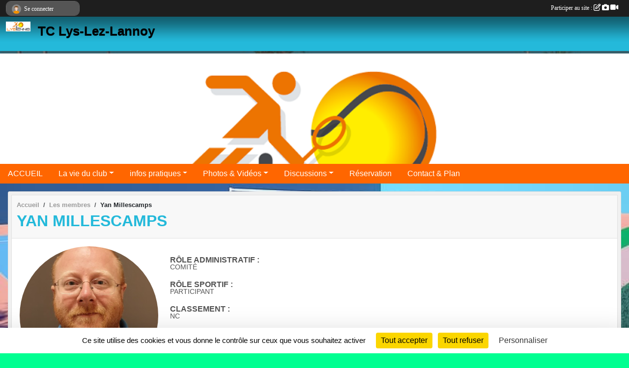

--- FILE ---
content_type: text/html; charset=UTF-8
request_url: https://www.lystennis.fr/membres/yan-millescamps-1161311
body_size: 5189
content:
<!DOCTYPE html>
<html lang="fr" class="Arial uppercasable">
<head>
    <base href="https://www.lystennis.fr/">
    <meta charset="utf-8">
    <meta http-equiv="Content-Type" content="text/html; charset=utf-8">
    <title>Yan Millescamps - Lys tennis</title>
    <meta name="description" content="">
    <meta name="viewport" content="width=device-width, initial-scale=1, maximum-scale=1">
    <meta name="csrf-token" content="UGASfcZpXDYuol1W77y0yzoHpnUbjn4BnMoW3ZTZ">
    <meta name="apple-itunes-app" content="app-id=890452369">

    <link rel="shortcut icon" type="image/png" href="/media/uploaded/sites/10207/association/59a65e288c498_LogoLystennis.png">    
    <link rel="apple-touch-icon" sizes="152x152" href="/mu-152/10207/association/59a65e288c498_LogoLystennis.png">
    <link rel="apple-touch-icon" sizes="180x180" href="/mu-180/10207/association/59a65e288c498_LogoLystennis.png">
    <link rel="apple-touch-icon" sizes="167x167" href="/mu-167/10207/association/59a65e288c498_LogoLystennis.png">
    <meta name="msapplication-TileImage" content="/mu-180/10207/association/59a65e288c498_LogoLystennis.png">


    <link rel="manifest" href="/manifest.json">
    <meta name="apple-mobile-web-app-title" content="Lys tennis">

 
    <meta property="og:image" content="https://www.lystennis.fr/media/uploaded/membre/5be94b5494cdc_MILLESCAMPSYAN.jpg">
    <meta property="og:title" content="Yan Millescamps">
    <meta property="og:url" content="https://www.lystennis.fr/membres/yan-millescamps-1161311">


    <link rel="alternate" type="application/rss+xml" title="Lys tennis - Les news" href="/rss/news">
    <link rel="alternate" type="application/rss+xml" title="Lys tennis - Les évènements" href="/rss/evenement">


<link type="text/css" rel="stylesheet" href="css/bootstrap.5.3.2/bootstrap.min.css">

<link type="text/css" rel="stylesheet" href="css/fontawesome-free-6.5.1-web/css/all.min.css">

<link type="text/css" rel="stylesheet" href="css/barre-noire.css">

<link type="text/css" rel="stylesheet" href="css/common.css">

<link type="text/css" rel="stylesheet" href="css/design-1.css">

<link type="text/css" rel="stylesheet" href="js/fancybox.5.0.36/fancybox.css">

<link type="text/css" rel="stylesheet" href="fonts/icons.css">

    <script src="js/bootstrap.5.3.2/bootstrap.bundle.min.js?tm=1736255796"></script>
    <script src="js/jquery-3.7.1.min.js?tm=1736255796"></script>
    <script src="js/advert.js?tm=1736255796"></script>

     <script src="/tarteaucitron/tarteaucitron.js"></script>
    <script src="/tarteaucitron/tarteaucitron-services.js"></script>
    <script>
        tarteaucitron.init({
            "privacyUrl": "", /* Privacy policy url */

            "hashtag": "#tarteaucitron", /* Open the panel with this hashtag */
            "cookieName": "tarteaucitron", /* Cookie name */

            "orientation": "bottom", //  "middle", /* Banner position (top - bottom) */

            "showAlertSmall": false, /* Show the small banner on bottom right */
            "cookieslist": false, /* Show the cookie list */

            "showIcon": false, /* Show cookie icon to manage cookies */
            "iconPosition": "BottomRight", /* BottomRight, BottomLeft, TopRight and TopLeft */

            "adblocker": false, /* Show a Warning if an adblocker is detected */

            "DenyAllCta" : true, /* Show the deny all button */
            "AcceptAllCta" : true, /* Show the accept all button when highPrivacy on */
            "highPrivacy": true, /* HIGHLY RECOMMANDED Disable auto consent */

            "handleBrowserDNTRequest": false, /* If Do Not Track == 1, disallow all */

            "removeCredit": true, /* Remove credit link */
            "moreInfoLink": true, /* Show more info link */
            "useExternalCss": false, /* If false, the tarteaucitron.css file will be loaded */

            "readmoreLink": "", /* Change the default readmore link */

            "mandatory": true, /* Show a message about mandatory cookies */
        });
        
    </script> 
</head>
<body class="colonne_widget_double membre_details bg-type-photo no-orientation fixed-footer users-rounded filters-select is-couleur1-lumineuse footer-with-partenaires"  style="--color1: rgb(36, 185, 218);--color2: rgb(255, 102, 0);--color1-light: rgba(36, 185, 218,0.05);--color1-declined: rgb(4,153,186);--color2-declined: rgb(255,134,32);--title-color: rgb(0, 0, 0);--color1-bkg-texte1: rgb(0,25,58);--color1-bkg-texte2: rgb(255,255,160);--background-color: rgb(0, 255, 145);--background-image-personnalisee: url(/media/uploaded/sites/10207/background/64f988f702353_tennis3.jpg);--logo-size: 50px;--title-px: 60;--title-size: 2em;--slogan-size: 1.5em;--title-size-coef1: 0,41666666666667;--title-size-coef2: 10;--color1r: 36;--color1g: 185;--color1b: 218;--max-width: 1400px;--bandeau-w: 100%;--bandeau-h: auto;--bandeau-x: 0px;--bandeau-y: 0px;--bandeau-max-height: 245.614px;" >
        <div id="wrap">
    <div id="a2hs" class="bg-dark d-sm-none">
    <div class="container-fluid py-3 maxwidth">
        <div class="row">
            <div class="col-6 text-white">
                <img src="/images/common/mobile-app.png" class="img-thumbnail" style="max-width:30px">
                sportsregions
            </div>
            <div class="col-6 text-end">
                <a href="https://play.google.com/store/apps/details?id=com.initiatives.sportsregions&hl=fr_FR" class="btn btn-sm btn-success">Installer</a>
            </div>
        </div>
    </div>
</div>    <header id="header">
        <div class="fond">
            <div id="degrade"></div>
            <div class="container-fluid maxwidth">
                <div class="row">
                    <div class="col" id="logo">
                    
                            <a id="image_logo" href="https://www.lystennis.fr" rel="home"><img src="/media/uploaded/sites/10207/association/59a65e288c498_LogoLystennis.png" alt="Logo"></a>
                            
                        <div>
                                <p class="longueur_1"><a href="https://www.lystennis.fr" rel="home">TC Lys-Lez-Lannoy</a></p>
      
                            <span class="slogan"></span>
                        </div>
                    </div>
                </div>
            </div>
        </div>
        
            <section class="container-fluid px-0 maxwidth">
            <div class="row g-0">
                <div class="bandeau col" id="conteneur_bandeau">
                    <a href="https://www.lystennis.fr"  rel="home"  >
                        <img id="image_bandeau" src="/media/uploaded/sites/10207/bandeau/59a808773f3a0_Lystennis.png" alt="Bandeau">
                    </a>
                </div>
            </div>
        </section>
            
            
        <section class="container-fluid px-0 maxwidth">
            <div class="row g-0">
                <div class="col">
                    <nav id="mainmenu" class="allow2lines">
                        <ul class="nav nav-pills">
            
    <li class="nav-item" id="menu_288456">
        <a class="nav-link " href="https://www.lystennis.fr">ACCUEIL</a>
    </li>
            
    <li class="nav-item dropdown" id="menu_288458">
        <button class="nav-link dropdown-toggle " data-bs-toggle="dropdown" role="button" aria-haspopup="true" aria-expanded="false">La vie du club</button>
        <div class="dropdown-menu">
                            <a class="dropdown-item" href="https://www.lystennis.fr/actualites-du-club" id="menu_288462">Les News</a>
                            <a class="dropdown-item" href="https://www.lystennis.fr/resultats" id="menu_288461">Résultats</a>
                            <a class="dropdown-item" href="https://www.lystennis.fr/equipes" id="menu_288460">Les équipes</a>
                            <a class="dropdown-item" href="https://www.lystennis.fr/evenements" id="menu_288459">Évènements</a>
                    </div>
    </li>
            
    <li class="nav-item dropdown" id="menu_288463">
        <button class="nav-link dropdown-toggle " data-bs-toggle="dropdown" role="button" aria-haspopup="true" aria-expanded="false">infos pratiques</button>
        <div class="dropdown-menu">
                            <a class="dropdown-item" href="https://www.lystennis.fr/documents" id="menu_288464">Documents</a>
                            <a class="dropdown-item" href="/organigramme-du-club/organigramme-1667" id="menu_344964">Organigramme</a>
                            <a class="dropdown-item" href="https://www.lystennis.fr/partenaires" id="menu_288471">Partenaires</a>
                    </div>
    </li>
            
    <li class="nav-item dropdown" id="menu_288466">
        <button class="nav-link dropdown-toggle " data-bs-toggle="dropdown" role="button" aria-haspopup="true" aria-expanded="false">Photos &amp; Vidéos</button>
        <div class="dropdown-menu">
                            <a class="dropdown-item" href="https://www.lystennis.fr/videos-du-club" id="menu_288467">Vidéos</a>
                            <a class="dropdown-item" href="https://www.lystennis.fr/photos-du-club" id="menu_288468">Photos</a>
                    </div>
    </li>
            
    <li class="nav-item dropdown" id="menu_288469">
        <button class="nav-link dropdown-toggle " data-bs-toggle="dropdown" role="button" aria-haspopup="true" aria-expanded="false">Discussions</button>
        <div class="dropdown-menu">
                            <a class="dropdown-item" href="https://www.lystennis.fr/newsletters" id="menu_288470">Newsletter</a>
                            <a class="dropdown-item" href="https://www.lystennis.fr/livre-d-or" id="menu_288472">Livre d&#039;or</a>
                            <a class="dropdown-item" href="https://www.lystennis.fr/forum" id="menu_288473">Forum</a>
                    </div>
    </li>
            
    <li class="nav-item" id="menu_288474">
        <a class="nav-link " href="http://82.64.206.118/tecnnis/FR/Page_accueil.awp" target="_blank" >Réservation</a>
    </li>
            
    <li class="nav-item" id="menu_288476">
        <a class="nav-link " href="https://www.lystennis.fr/contactez-nous">Contact &amp; Plan</a>
    </li>
</ul>
<form action="#" method="post">
    <select class="form-control form-select" id="navigation-select" name="navigation-select">
        <option value="">Navigation</option>
    </select>
</form>                    </nav>
                </div>
            </div>
        </section>
    </header>
        <div class="container-fluid px-0 px-sm-3 px-xxl-0 pb-5 maxwidth   is_detail   " id="contenu">
                
<div class="row">
    <div class="col-lg-12" id="main-column">
    <section id="main">
        <div class="inner">
            <header id="content-header">
                        <nav aria-label="breadcrumb">
        <ol class="breadcrumb" itemscope itemtype="https://schema.org/BreadcrumbList">
                            <li class="breadcrumb-item " itemprop="itemListElement" itemscope itemtype="https://schema.org/ListItem"><meta itemprop="position" content="1"><a href="https://www.lystennis.fr" itemprop="item"><span itemprop="name">Accueil</span></a></li>
                            <li class="breadcrumb-item  interval " itemprop="itemListElement" itemscope itemtype="https://schema.org/ListItem"><meta itemprop="position" content="2"><a href="https://www.lystennis.fr/membres" itemprop="item"><span itemprop="name">Les membres</span></a></li>
                            <li class="breadcrumb-item " itemprop="itemListElement" itemscope itemtype="https://schema.org/ListItem"><meta itemprop="position" content="3"><span itemprop="name">Yan Millescamps</span></li>
                    </ol>
    </nav>
                            <h1 ><span>Yan Millescamps</span></h1>
                                        <hr class="leon">
</header>            <div class="content">
                                <div class="content  ">
                                        <section class="detail membres">
                        <div class="container-fluid px-0">
    <div class="row membre_infos_principales">
        <div class="col-12 col-lg-3">
                            <img class="user-illustration img-fluid" itemprop="image" src="/mum-512-512-z/5be94b5494cdc_MILLESCAMPSYAN.jpg" alt="Yan Millescamps">
                    </div>
        <div class="col-12 col-lg-9">

                            <p><strong>Rôle administratif :</strong> Comité</p>
            
                            <p><strong>Rôle sportif :</strong> Participant</p>
            
            
            
            
                             
                                                    <p><strong>Classement&nbsp;:</strong> NC</p>
                                                        
            
            
            
                    </div>
            
    </div>
</div>
                    </section>
                                    </div>
            </div>
                    </div>
    </section>
 
    </div>
</div>
    </div>
</div><footer id="footer"  class="with-partenaires" >
    <div class="container maxwidth">
        <div class="row partenaires">
        <div class="col-12 px-0">
            <div class="container-fluid">
                <div class="d-none d-sm-flex row background">
                    <div class="col">
                                                <h2>Les partenaires du club</h2>
                    </div>
                </div>
                <div class="d-none d-sm-flex row background pb-2 justify-content-center ">
                                        <div class="col-2 col-md-1 py-2 px-1 px-md-2 px-xl-3 part text-center ">
                        <a data-bs-toggle="tooltip" data-bs-placement="top" href="/partenaires/n-tennis-50024" title="N tennis">
                                                            <img class="img-fluid border" src="/mub-120-120-f3f3f3/10207/partenaire/58876d7406a3f_5336173036359164170802143773140n.jpg" alt="N tennis">
                                                    </a>
                    </div>
                                        <div class="col-2 col-md-1 py-2 px-1 px-md-2 px-xl-3 part text-center ">
                        <a data-bs-toggle="tooltip" data-bs-placement="top" href="/partenaires/sportsregionsfr-50026" title="Sportsregions.fr">
                                                            <img class="img-fluid border" src="/mub-120-120-f3f3f3/10207/partenaire/sample3.jpg" alt="Sportsregions.fr">
                                                    </a>
                    </div>
                                        <div class="col-2 col-md-1 py-2 px-1 px-md-2 px-xl-3 part text-center  last ">
                        <a data-bs-toggle="tooltip" data-bs-placement="top" href="/partenaires/fft-50025" title="FFT">
                                                            <img class="img-fluid border" src="/mub-120-120-f3f3f3/10207/partenaire/56a5dd380b4aa_FFT.jpg" alt="FFT">
                                                    </a>
                    </div>
                                    </div>
            </div>
        </div>
    </div>
        <div class="row py-3">
            <div class="col-md-3 col-lg-3 col-xl-3 col-xxl-3 pt-3 pb-1 text-center">
                <nav id="copyright"><a href="https://www.sportsregions.fr/inscription" title="Création de site de club de Tennis" rel="friend" class="tag_acces_outil_footer_06A"><strong>Sports<em>regions</em></strong></a></nav>                <div id="visites">
                    <i class="fa fa-bar-chart"></i>
                <span id="nb-visites">Chargement des </span> visites
    </div>
<div id="stats_analyser"></div>            </div>
            <div class="col-md-4 col-lg-4 col-xl-4 col-xxl-3 pt-3 pb-1 px-0 text-center">
                <div id="footer-apps">
            <a href="https://play.google.com/store/apps/details?id=com.initiatives.sportsregions&amp;hl=fr_FR"  title="Télécharger l'application Android dans le Play Store"><img src="/images/common/badge-playstore-fr.svg" alt="Télécharger l'application Android dans le play Store"></a>
                <a href="https://itunes.apple.com/fr/app/sportsregions/id890452369" title="Télécharger l'application iPhone dans l\'App Store"><img src="/images/common/badge-appstore-fr.svg" alt="Télécharger l'application iPhone dans l'App Store"></a>
    </div>            </div>
            <div class="col-md-5 col-lg-5 col-xl-4 col-xxl-5 pt-3 pb-1 text-center">
                <nav id="cookies">
    <ul>
        <li><a href="https://www.sportsregions.fr/charte-cookies" class="informations-legales">Charte cookies</a></li>
                <li><a href="javascript:void(0);" onclick="tarteaucitron.userInterface.openPanel();" class="informations-legales">Gestion des cookies</a></li>
            </ul>
</nav>                <nav id="legal">
    <ul>
        <li><a href="https://www.lystennis.fr/informations-legales" class="informations-legales">Informations légales</a></li>
        <li><a href="https://www.sportsregions.fr/signaler-un-contenu-inapproprie?k=104182849">Signaler un contenu inapproprié</a></li>
    </ul>
</nav>            </div>
            <div class="col-xl-1 col-xxl-1 text-center pt-3 pb-1 px-0 rss d-none d-xl-block">
                <div class="rss">
    <a href="https://www.lystennis.fr/rss/news" data-bs-toggle="tooltip" data-bs-placement="top" title="Flux rss des actualités"><i class="fa fa-rss"></i></a>
    <a href="https://www.lystennis.fr/rss/evenement" data-bs-toggle="tooltip" data-bs-placement="top" title="Flux rss des évènements"><i class="fa fa-rss"></i></a>
</div>            </div>
        </div>
    </div>
</footer>        <div id="log_bar">
    <div class="container-fluid maxwidth">
        <div class="row" id="barre_noire">
            <div class="col">
                <div id="informations_utilisateur" class="not-connected">
                    <div id="lien_user" class="hilight">
                        <a href="https://www.lystennis.fr/se-connecter" id="lien_user_lien">
                        <img id="avatar" class="img-fluid rounded-circle" src="/images/common/boxed-item-membre.svg" alt="avatar"><span class="label">Se connecter</span>
                        </a>
                    </div>
                    <input type="hidden" name="login_sv_email" value="">
                    <input type="hidden" name="login_sv_mode" value="">
                    <input type="hidden" name="login_sv_message" value="">
                    <div id="popup_login"><div id="popup_login_modal" class="modal fade" tabindex="-1" role="dialog" style="display:none"></div></div>
                </div>
            </div>
            <div class="col">
                <div id="participate">
                    <a href="https://www.lystennis.fr/se-connecter" title="Se connecter pour rédiger une news">
                        Participer au site :
                    
                        <i class="far fa-edit"></i>
        
                        <i class="fas fa-camera"></i>
        
                        <i class="fas fa-video"></i>
                    </a>
                </div>
                            </div>
        </div>
    </div>
</div>
<div id="mobile_login_bar">
    <div class="container-fluid maxwidth">
        <div class="row">
            <div class="col-7 text-right">
                Envie de participer ?
            </div>
            <div class="col-5 text-center">
                <a href="https://www.lystennis.fr/se-connecter" id="lien_user_lien_mobile" class="btn btn-sm btn-primary">Connexion</a>
            </div>
        </div>
    </div>
</div>        <div id="fb-root"></div>
    <div id="confirmPop" class="modal" style="display:none"></div>
    <div id="multi_modal" class="modal fade" tabindex="-1" role="dialog" style="display:none"></div>
    <script>
    var page_courante = "/membres/yan-millescamps-1161311";
    var association_id = 10207;
    var auto_open_login = 0;
    var termes_recherche = "";
    var popup_login_mode = null;
    var popup_login_identifiant = null;
    var popup_login_autoopen = 0;
    </script>
        
        <script src="js/confirm-message-pop.js"></script>
    
        <script src="js/common.js"></script>
    
        <script src="js/design-1.js"></script>
    
        <script src="js/fancybox.5.0.36/fancybox.umd.js"></script>
    
        <script src="js/formulaire.js"></script>
    
        <script src="js/reservations.js"></script>
    
        <script src="js/controle-honorabilite.js"></script>
    
        <script src="js/login.js"></script>
         <script>
        (tarteaucitron.job = tarteaucitron.job || []).push("openstreetmap_sportsregions");
    
    (tarteaucitron.job = tarteaucitron.job || []).push("facebooklikebox");

    (tarteaucitron.job = tarteaucitron.job || []).push("dailymotion");

    (tarteaucitron.job = tarteaucitron.job || []).push("vimeo");

    (tarteaucitron.job = tarteaucitron.job || []).push("facebook_video_sportsregions");

    
    
    </script> </body>
</html>

--- FILE ---
content_type: text/html; charset=UTF-8
request_url: https://www.lystennis.fr/mub-120-120-f3f3f3/10207/partenaire/58876d7406a3f_5336173036359164170802143773140n.jpg
body_size: 2583
content:
���� JFIF  ` `  �� ;CREATOR: gd-jpeg v1.0 (using IJG JPEG v80), quality = 90
�� C 


�� C		��  x x ��           	
�� �   } !1AQa"q2���#B��R��$3br�	
%&'()*456789:CDEFGHIJSTUVWXYZcdefghijstuvwxyz���������������������������������������������������������������������������        	
�� �  w !1AQaq"2�B����	#3R�br�
$4�%�&'()*56789:CDEFGHIJSTUVWXYZcdefghijstuvwxyz��������������������������������������������������������������������������   ? ����
 ( ��
 ( ��
 ( ��
 ( ��
 ( ��
 ( ��
 ( ��
 ( ��
 ( ��
 ( ��
 ( ��
 ( ��
 ( ��
 ( ��
 ( ��
 ( ��
 ( ��
 ( ��
 �������z.���j��ۈ൶B�#z@O��,� h[�X�_D��;d�m���N(����	|d�#��u��Fhtx��^[O�E���l�z�O��Ӄր�
 ( ��
 ( ��
 (�o����ψ�<C=�O�iLew����G�!q�� ��H~=���R���WV�;����C'
�g@(��&��;���Kľ6�W�m[��m%��y_�k(*� ���@�tx�Ok�u���F3�U�����~���c𶁪Z|W����j��{����ر
�s�J ���� ��6Z�A�K�Zνj�
�V��sL\(�T���ހ4g� �g\�l,�E�s����~�s{����oz ������|k�>�}�V�Z������Mn-.�ʠ��/�R;���m��s�l�Z�-���t�? ��� �ߏ�e�S��
�6^����L��?��w���� Ҿ���#��?��[�&�-'O�y����=p k�� ���W�g�ش�G���څƱ�����v��m?(����� �OM;Aѯ����-k��G{��j��s����аv�@� C�(����� !����	�� Bz ��׿�3y� ][�����g�g�����1h��O��� �z>!xKU�3I���C��d�#n��6��@~˺��w�`�"�C��N��ע6ַ3y�n�Y�7|P_�Y�c�
!w��7+oak��$ұ��4�����㿎�<O�
��\�5[����;w�$L	b�a��6|=�+�Oڎ������<%�;�]6�R�%��7����I$p3ڀ?)�+{0���1���tg9� l� ~�~ю��~׮�ƙ�|���O�����r�_�;#mk����o@��׈|y�h_���[o�|� �RЮ�R+�o��$c�� S����;b��/�٠�8����&��Vښ�����)\�@� |��᷁��x�K5ơ��h�anu-�V�V�`_�<�4�w��oxG÷Ӗ0�kq~n�?v�Uq�8� u_�"j���}#X��$��G!���d8G&�<�Tu�P���8�I���O���擫]��崶sٗ�	��֒]g[����$���rX��I���!w&��[K������,�1VS؂: ���lx�Y�.$��|�H��rI�hٴ?����k�i�j�[ۨUD��W�g�@�� �SP�uΫ.�}���h~�n��P�ݜ����v����%@� ��� ��w�w��zؗW������y�,�p_�'��l�P�-R]���p\Ki4LY'��:PG"�=R����=��ڶ��-�1㍁�[<d������][ŚM֝��ګ�ʸh澑��A84�?��������E3<�#�� p�04<�Eq$�nW=q@�I����HI(�I���_q;�OS@��۔�h|�߿q��@�˗.w� �y1� ��@!�ϭ Hn� �! ��$�ʝ��P�n��޵ !���V �� �J�`1� 4��$�
 ( ��
 ( ��
 ( ��
 ( ��
 ( ��
 ( ��
 ( ��
 ( ��
 ( ��
 ( ��
 ( ��
 ( ��
 ( ��
 ( ��
 ( ��
 ( ��
 ( ��
 ( ��
 ( ���

--- FILE ---
content_type: text/html; charset=UTF-8
request_url: https://www.lystennis.fr/visites
body_size: 5
content:
25329